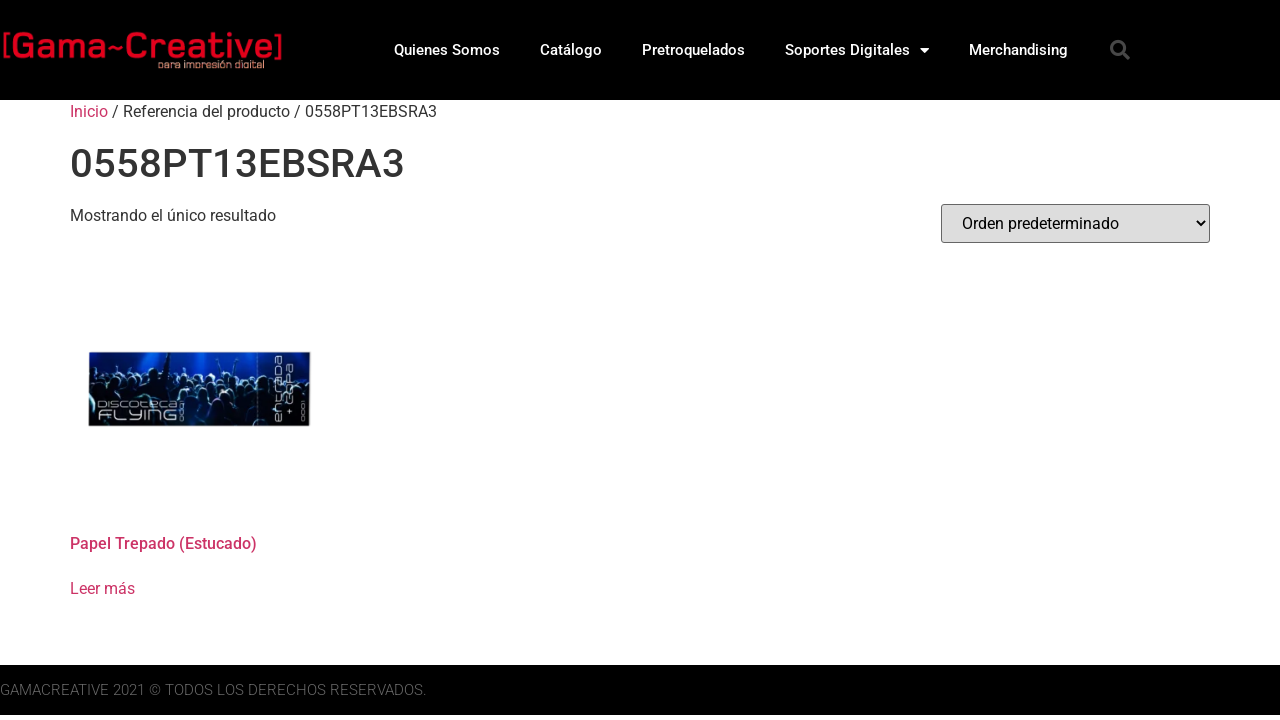

--- FILE ---
content_type: text/css
request_url: https://gamacreative.com/wp-content/uploads/elementor/css/post-1800.css?ver=1769341755
body_size: 908
content:
.elementor-1800 .elementor-element.elementor-element-7bf88588 > .elementor-container > .elementor-column > .elementor-widget-wrap{align-content:center;align-items:center;}.elementor-1800 .elementor-element.elementor-element-7bf88588:not(.elementor-motion-effects-element-type-background), .elementor-1800 .elementor-element.elementor-element-7bf88588 > .elementor-motion-effects-container > .elementor-motion-effects-layer{background-color:#000000;}.elementor-1800 .elementor-element.elementor-element-7bf88588 > .elementor-container{min-height:80px;}.elementor-1800 .elementor-element.elementor-element-7bf88588{transition:background 0.3s, border 0.3s, border-radius 0.3s, box-shadow 0.3s;}.elementor-1800 .elementor-element.elementor-element-7bf88588 > .elementor-background-overlay{transition:background 0.3s, border-radius 0.3s, opacity 0.3s;}.elementor-widget-image .widget-image-caption{color:var( --e-global-color-text );font-family:var( --e-global-typography-text-font-family ), Sans-serif;font-weight:var( --e-global-typography-text-font-weight );}.elementor-widget-nav-menu .elementor-nav-menu .elementor-item{font-family:var( --e-global-typography-primary-font-family ), Sans-serif;font-weight:var( --e-global-typography-primary-font-weight );}.elementor-widget-nav-menu .elementor-nav-menu--main .elementor-item{color:var( --e-global-color-text );fill:var( --e-global-color-text );}.elementor-widget-nav-menu .elementor-nav-menu--main .elementor-item:hover,
					.elementor-widget-nav-menu .elementor-nav-menu--main .elementor-item.elementor-item-active,
					.elementor-widget-nav-menu .elementor-nav-menu--main .elementor-item.highlighted,
					.elementor-widget-nav-menu .elementor-nav-menu--main .elementor-item:focus{color:var( --e-global-color-accent );fill:var( --e-global-color-accent );}.elementor-widget-nav-menu .elementor-nav-menu--main:not(.e--pointer-framed) .elementor-item:before,
					.elementor-widget-nav-menu .elementor-nav-menu--main:not(.e--pointer-framed) .elementor-item:after{background-color:var( --e-global-color-accent );}.elementor-widget-nav-menu .e--pointer-framed .elementor-item:before,
					.elementor-widget-nav-menu .e--pointer-framed .elementor-item:after{border-color:var( --e-global-color-accent );}.elementor-widget-nav-menu{--e-nav-menu-divider-color:var( --e-global-color-text );}.elementor-widget-nav-menu .elementor-nav-menu--dropdown .elementor-item, .elementor-widget-nav-menu .elementor-nav-menu--dropdown  .elementor-sub-item{font-family:var( --e-global-typography-accent-font-family ), Sans-serif;font-weight:var( --e-global-typography-accent-font-weight );}.elementor-1800 .elementor-element.elementor-element-2376b2c2 .elementor-menu-toggle{margin-left:auto;border-width:0px;border-radius:0px;}.elementor-1800 .elementor-element.elementor-element-2376b2c2 .elementor-nav-menu .elementor-item{font-size:15px;font-weight:500;}.elementor-1800 .elementor-element.elementor-element-2376b2c2 .elementor-nav-menu--main .elementor-item{color:#FFFFFF;fill:#FFFFFF;padding-top:40px;padding-bottom:40px;}.elementor-1800 .elementor-element.elementor-element-2376b2c2 .elementor-nav-menu--main .elementor-item:hover,
					.elementor-1800 .elementor-element.elementor-element-2376b2c2 .elementor-nav-menu--main .elementor-item.elementor-item-active,
					.elementor-1800 .elementor-element.elementor-element-2376b2c2 .elementor-nav-menu--main .elementor-item.highlighted,
					.elementor-1800 .elementor-element.elementor-element-2376b2c2 .elementor-nav-menu--main .elementor-item:focus{color:#FF0000;fill:#FF0000;}.elementor-1800 .elementor-element.elementor-element-2376b2c2 .elementor-nav-menu--main:not(.e--pointer-framed) .elementor-item:before,
					.elementor-1800 .elementor-element.elementor-element-2376b2c2 .elementor-nav-menu--main:not(.e--pointer-framed) .elementor-item:after{background-color:#FF0000;}.elementor-1800 .elementor-element.elementor-element-2376b2c2 .e--pointer-framed .elementor-item:before,
					.elementor-1800 .elementor-element.elementor-element-2376b2c2 .e--pointer-framed .elementor-item:after{border-color:#FF0000;}.elementor-1800 .elementor-element.elementor-element-2376b2c2 .e--pointer-framed .elementor-item:before{border-width:5px;}.elementor-1800 .elementor-element.elementor-element-2376b2c2 .e--pointer-framed.e--animation-draw .elementor-item:before{border-width:0 0 5px 5px;}.elementor-1800 .elementor-element.elementor-element-2376b2c2 .e--pointer-framed.e--animation-draw .elementor-item:after{border-width:5px 5px 0 0;}.elementor-1800 .elementor-element.elementor-element-2376b2c2 .e--pointer-framed.e--animation-corners .elementor-item:before{border-width:5px 0 0 5px;}.elementor-1800 .elementor-element.elementor-element-2376b2c2 .e--pointer-framed.e--animation-corners .elementor-item:after{border-width:0 5px 5px 0;}.elementor-1800 .elementor-element.elementor-element-2376b2c2 .e--pointer-underline .elementor-item:after,
					 .elementor-1800 .elementor-element.elementor-element-2376b2c2 .e--pointer-overline .elementor-item:before,
					 .elementor-1800 .elementor-element.elementor-element-2376b2c2 .e--pointer-double-line .elementor-item:before,
					 .elementor-1800 .elementor-element.elementor-element-2376b2c2 .e--pointer-double-line .elementor-item:after{height:5px;}.elementor-1800 .elementor-element.elementor-element-2376b2c2 .elementor-nav-menu--dropdown a, .elementor-1800 .elementor-element.elementor-element-2376b2c2 .elementor-menu-toggle{color:#000000;fill:#000000;}.elementor-1800 .elementor-element.elementor-element-2376b2c2 .elementor-nav-menu--dropdown{background-color:#f2f2f2;}.elementor-1800 .elementor-element.elementor-element-2376b2c2 .elementor-nav-menu--dropdown a:hover,
					.elementor-1800 .elementor-element.elementor-element-2376b2c2 .elementor-nav-menu--dropdown a:focus,
					.elementor-1800 .elementor-element.elementor-element-2376b2c2 .elementor-nav-menu--dropdown a.elementor-item-active,
					.elementor-1800 .elementor-element.elementor-element-2376b2c2 .elementor-nav-menu--dropdown a.highlighted,
					.elementor-1800 .elementor-element.elementor-element-2376b2c2 .elementor-menu-toggle:hover,
					.elementor-1800 .elementor-element.elementor-element-2376b2c2 .elementor-menu-toggle:focus{color:#CE0000;}.elementor-1800 .elementor-element.elementor-element-2376b2c2 .elementor-nav-menu--dropdown a:hover,
					.elementor-1800 .elementor-element.elementor-element-2376b2c2 .elementor-nav-menu--dropdown a:focus,
					.elementor-1800 .elementor-element.elementor-element-2376b2c2 .elementor-nav-menu--dropdown a.elementor-item-active,
					.elementor-1800 .elementor-element.elementor-element-2376b2c2 .elementor-nav-menu--dropdown a.highlighted{background-color:#ededed;}.elementor-1800 .elementor-element.elementor-element-2376b2c2 .elementor-nav-menu--dropdown .elementor-item, .elementor-1800 .elementor-element.elementor-element-2376b2c2 .elementor-nav-menu--dropdown  .elementor-sub-item{font-size:15px;}.elementor-1800 .elementor-element.elementor-element-2376b2c2 div.elementor-menu-toggle{color:#ffffff;}.elementor-1800 .elementor-element.elementor-element-2376b2c2 div.elementor-menu-toggle svg{fill:#ffffff;}.elementor-1800 .elementor-element.elementor-element-2376b2c2 div.elementor-menu-toggle:hover, .elementor-1800 .elementor-element.elementor-element-2376b2c2 div.elementor-menu-toggle:focus{color:#00ce1b;}.elementor-1800 .elementor-element.elementor-element-2376b2c2 div.elementor-menu-toggle:hover svg, .elementor-1800 .elementor-element.elementor-element-2376b2c2 div.elementor-menu-toggle:focus svg{fill:#00ce1b;}.elementor-1800 .elementor-element.elementor-element-2376b2c2{--nav-menu-icon-size:25px;}.elementor-widget-search-form input[type="search"].elementor-search-form__input{font-family:var( --e-global-typography-text-font-family ), Sans-serif;font-weight:var( --e-global-typography-text-font-weight );}.elementor-widget-search-form .elementor-search-form__input,
					.elementor-widget-search-form .elementor-search-form__icon,
					.elementor-widget-search-form .elementor-lightbox .dialog-lightbox-close-button,
					.elementor-widget-search-form .elementor-lightbox .dialog-lightbox-close-button:hover,
					.elementor-widget-search-form.elementor-search-form--skin-full_screen input[type="search"].elementor-search-form__input{color:var( --e-global-color-text );fill:var( --e-global-color-text );}.elementor-widget-search-form .elementor-search-form__submit{font-family:var( --e-global-typography-text-font-family ), Sans-serif;font-weight:var( --e-global-typography-text-font-weight );background-color:var( --e-global-color-secondary );}.elementor-1800 .elementor-element.elementor-element-435a56fe .elementor-search-form{text-align:right;}.elementor-1800 .elementor-element.elementor-element-435a56fe .elementor-search-form__toggle{--e-search-form-toggle-size:40px;--e-search-form-toggle-color:rgba(255,255,255,0.28);--e-search-form-toggle-background-color:rgba(0,0,0,0);--e-search-form-toggle-icon-size:calc(50em / 100);}.elementor-1800 .elementor-element.elementor-element-435a56fe.elementor-search-form--skin-full_screen .elementor-search-form__container{background-color:rgba(0,0,0,0.87);}.elementor-1800 .elementor-element.elementor-element-435a56fe input[type="search"].elementor-search-form__input{font-size:35px;}.elementor-1800 .elementor-element.elementor-element-435a56fe:not(.elementor-search-form--skin-full_screen) .elementor-search-form__container{border-radius:3px;}.elementor-1800 .elementor-element.elementor-element-435a56fe.elementor-search-form--skin-full_screen input[type="search"].elementor-search-form__input{border-radius:3px;}.elementor-1800 .elementor-element.elementor-element-435a56fe .elementor-search-form__toggle:hover{--e-search-form-toggle-color:#ffffff;}.elementor-1800 .elementor-element.elementor-element-435a56fe .elementor-search-form__toggle:focus{--e-search-form-toggle-color:#ffffff;}@media(min-width:768px){.elementor-1800 .elementor-element.elementor-element-5f767944{width:70.439%;}.elementor-1800 .elementor-element.elementor-element-5d4b0969{width:4.561%;}}@media(max-width:1024px){.elementor-1800 .elementor-element.elementor-element-7bf88588{padding:30px 20px 30px 20px;}.elementor-1800 .elementor-element.elementor-element-2376b2c2 .elementor-nav-menu--main > .elementor-nav-menu > li > .elementor-nav-menu--dropdown, .elementor-1800 .elementor-element.elementor-element-2376b2c2 .elementor-nav-menu__container.elementor-nav-menu--dropdown{margin-top:45px !important;}}@media(max-width:767px){.elementor-1800 .elementor-element.elementor-element-7bf88588{padding:20px 20px 20px 20px;}.elementor-1800 .elementor-element.elementor-element-c3524af{width:50%;}.elementor-1800 .elementor-element.elementor-element-5f767944{width:35%;}.elementor-1800 .elementor-element.elementor-element-2376b2c2 .elementor-nav-menu--main > .elementor-nav-menu > li > .elementor-nav-menu--dropdown, .elementor-1800 .elementor-element.elementor-element-2376b2c2 .elementor-nav-menu__container.elementor-nav-menu--dropdown{margin-top:35px !important;}.elementor-1800 .elementor-element.elementor-element-5d4b0969{width:15%;}}

--- FILE ---
content_type: text/css
request_url: https://gamacreative.com/wp-content/uploads/elementor/css/post-1833.css?ver=1769341755
body_size: 75
content:
.elementor-1833 .elementor-element.elementor-element-3f3fc991 > .elementor-container > .elementor-column > .elementor-widget-wrap{align-content:center;align-items:center;}.elementor-1833 .elementor-element.elementor-element-3f3fc991:not(.elementor-motion-effects-element-type-background), .elementor-1833 .elementor-element.elementor-element-3f3fc991 > .elementor-motion-effects-container > .elementor-motion-effects-layer{background-color:#000000;}.elementor-1833 .elementor-element.elementor-element-3f3fc991{transition:background 0.3s, border 0.3s, border-radius 0.3s, box-shadow 0.3s;}.elementor-1833 .elementor-element.elementor-element-3f3fc991 > .elementor-background-overlay{transition:background 0.3s, border-radius 0.3s, opacity 0.3s;}.elementor-widget-heading .elementor-heading-title{font-family:var( --e-global-typography-primary-font-family ), Sans-serif;font-weight:var( --e-global-typography-primary-font-weight );color:var( --e-global-color-primary );}.elementor-1833 .elementor-element.elementor-element-7eeb6b92{text-align:start;}.elementor-1833 .elementor-element.elementor-element-7eeb6b92 .elementor-heading-title{font-size:15px;font-weight:300;text-transform:uppercase;color:#686868;}.elementor-1833 .elementor-element.elementor-element-50bf825{--spacer-size:50px;}@media(max-width:1024px) and (min-width:768px){.elementor-1833 .elementor-element.elementor-element-64f94564{width:70%;}.elementor-1833 .elementor-element.elementor-element-35099f4d{width:30%;}}@media(max-width:1024px){.elementor-1833 .elementor-element.elementor-element-3f3fc991{padding:25px 25px 25px 25px;}}@media(max-width:767px){.elementor-1833 .elementor-element.elementor-element-3f3fc991{padding:25px 20px 25px 20px;}.elementor-1833 .elementor-element.elementor-element-7eeb6b92{text-align:center;}.elementor-1833 .elementor-element.elementor-element-7eeb6b92 .elementor-heading-title{line-height:20px;}}